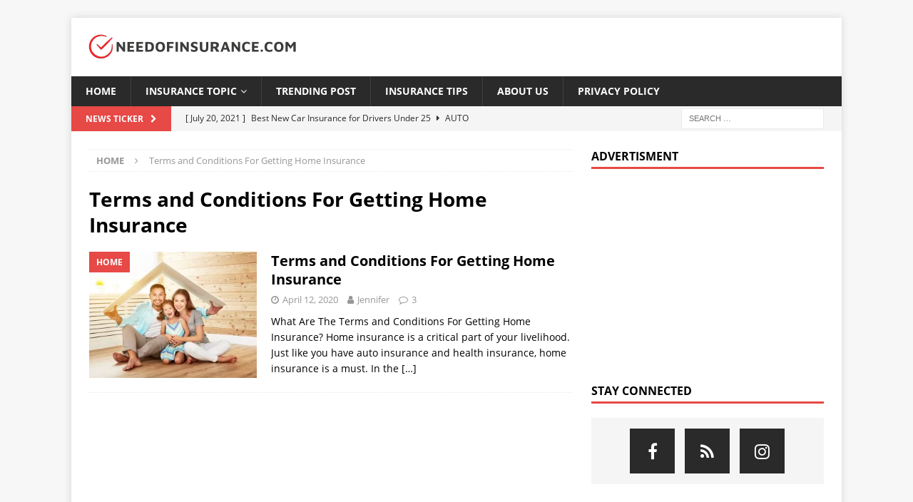

--- FILE ---
content_type: text/html; charset=UTF-8
request_url: https://needofinsurance.com/tag/terms-and-conditions-for-getting-home-insurance/
body_size: 17628
content:
<!DOCTYPE html>
<html class="no-js mh-one-sb" lang="en-US">
<head>
	<!-- Optimized with WP Meteor v3.4.16 - https://wordpress.org/plugins/wp-meteor/ --><script data-wpmeteor-nooptimize="true" data-no-optimize="1" data-no-defer>var _wpmeteor={"gdpr":true,"rdelay":2000,"preload":true,"elementor-animations":true,"elementor-pp":true,"v":"3.4.16","rest_url":"https:\/\/needofinsurance.com\/wp-json\/"};(()=>{try{new MutationObserver(function(){}),new Promise(function(){}),Object.assign({},{}),document.fonts.ready.then(function(){})}catch{s="wpmeteordisable=1",i=document.location.href,i.match(/[?&]wpmeteordisable/)||(o="",i.indexOf("?")==-1?i.indexOf("#")==-1?o=i+"?"+s:o=i.replace("#","?"+s+"#"):i.indexOf("#")==-1?o=i+"&"+s:o=i.replace("#","&"+s+"#"),document.location.href=o)}var s,i,o;})();

</script><script data-wpmeteor-nooptimize="true" data-no-optimize="1" data-no-defer>(()=>{var v="addEventListener",ue="removeEventListener",p="getAttribute",L="setAttribute",pe="removeAttribute",N="hasAttribute",St="querySelector",F=St+"All",U="appendChild",Q="removeChild",fe="createElement",T="tagName",Ae="getOwnPropertyDescriptor",y="prototype",W="__lookupGetter__",Ee="__lookupSetter__",m="DOMContentLoaded",f="load",B="pageshow",me="error";var d=window,c=document,Te=c.documentElement;var $=console.error;var Ke=!0,X=class{constructor(){this.known=[]}init(){let t,n,s=(r,a)=>{if(Ke&&r&&r.fn&&!r.__wpmeteor){let o=function(i){return i===r?this:(c[v](m,l=>{i.call(c,r,l,"jQueryMock")}),this)};this.known.push([r,r.fn.ready,r.fn.init?.prototype?.ready]),r.fn.ready=o,r.fn.init?.prototype?.ready&&(r.fn.init.prototype.ready=o),r.__wpmeteor=!0}return r};window.jQuery||window.$,Object.defineProperty(window,"jQuery",{get(){return t},set(r){t=s(r,"jQuery")},configurable:!0}),Object.defineProperty(window,"$",{get(){return n},set(r){n=s(r,"$")},configurable:!0})}unmock(){this.known.forEach(([t,n,s])=>{t.fn.ready=n,t.fn.init?.prototype?.ready&&s&&(t.fn.init.prototype.ready=s)}),Ke=!1}};var ge="fpo:first-interaction",he="fpo:replay-captured-events";var Je="fpo:element-loaded",Se="fpo:images-loaded",M="fpo:the-end";var Z="click",V=window,Qe=V.addEventListener.bind(V),Xe=V.removeEventListener.bind(V),Ge="removeAttribute",ve="getAttribute",Gt="setAttribute",Ne=["touchstart","touchmove","touchend","touchcancel","keydown","wheel"],Ze=["mouseover","mouseout",Z],Nt=["touchstart","touchend","touchcancel","mouseover","mouseout",Z],R="data-wpmeteor-";var Ue="dispatchEvent",je=e=>{let t=new MouseEvent(Z,{view:e.view,bubbles:!0,cancelable:!0});return Object.defineProperty(t,"target",{writable:!1,value:e.target}),t},Be=class{static capture(){let t=!1,[,n,s]=`${window.Promise}`.split(/[\s[(){]+/s);if(V["__"+s+n])return;let r=[],a=o=>{if(o.target&&Ue in o.target){if(!o.isTrusted)return;if(o.cancelable&&!Ne.includes(o.type))try{o.preventDefault()}catch{}o.stopImmediatePropagation(),o.type===Z?r.push(je(o)):Nt.includes(o.type)&&r.push(o),o.target[Gt](R+o.type,!0),t||(t=!0,V[Ue](new CustomEvent(ge)))}};V.addEventListener(he,()=>{Ze.forEach(l=>Xe(l,a,{passive:!1,capture:!0})),Ne.forEach(l=>Xe(l,a,{passive:!0,capture:!0}));let o;for(;o=r.shift();){var i=o.target;i[ve](R+"touchstart")&&i[ve](R+"touchend")&&!i[ve](R+Z)?(i[ve](R+"touchmove")||r.push(je(o)),i[Ge](R+"touchstart"),i[Ge](R+"touchend")):i[Ge](R+o.type),i[Ue](o)}}),Ze.forEach(o=>Qe(o,a,{passive:!1,capture:!0})),Ne.forEach(o=>Qe(o,a,{passive:!0,capture:!0}))}};var et=Be;var j=class{constructor(){this.l=[]}emit(t,n=null){this.l[t]&&this.l[t].forEach(s=>s(n))}on(t,n){this.l[t]||=[],this.l[t].push(n)}off(t,n){this.l[t]=(this.l[t]||[]).filter(s=>s!==n)}};var D=new j;var ye=c[fe]("span");ye[L]("id","elementor-device-mode");ye[L]("class","elementor-screen-only");var Ut=!1,tt=()=>(Ut||c.body[U](ye),getComputedStyle(ye,":after").content.replace(/"/g,""));var rt=e=>e[p]("class")||"",nt=(e,t)=>e[L]("class",t),st=()=>{d[v](f,function(){let e=tt(),t=Math.max(Te.clientWidth||0,d.innerWidth||0),n=Math.max(Te.clientHeight||0,d.innerHeight||0),s=["_animation_"+e,"animation_"+e,"_animation","_animation","animation"];Array.from(c[F](".elementor-invisible")).forEach(r=>{let a=r.getBoundingClientRect();if(a.top+d.scrollY<=n&&a.left+d.scrollX<t)try{let i=JSON.parse(r[p]("data-settings"));if(i.trigger_source)return;let l=i._animation_delay||i.animation_delay||0,u,E;for(var o=0;o<s.length;o++)if(i[s[o]]){E=s[o],u=i[E];break}if(u){let q=rt(r),J=u==="none"?q:q+" animated "+u,At=setTimeout(()=>{nt(r,J.replace(/\belementor-invisible\b/,"")),s.forEach(Tt=>delete i[Tt]),r[L]("data-settings",JSON.stringify(i))},l);D.on("fi",()=>{clearTimeout(At),nt(r,rt(r).replace(new RegExp("\b"+u+"\b"),""))})}}catch(i){console.error(i)}})})};var ot="data-in-mega_smartmenus",it=()=>{let e=c[fe]("div");e.innerHTML='<span class="sub-arrow --wp-meteor"><i class="fa" aria-hidden="true"></i></span>';let t=e.firstChild,n=s=>{let r=[];for(;s=s.previousElementSibling;)r.push(s);return r};c[v](m,function(){Array.from(c[F](".pp-advanced-menu ul")).forEach(s=>{if(s[p](ot))return;(s[p]("class")||"").match(/\bmega-menu\b/)&&s[F]("ul").forEach(o=>{o[L](ot,!0)});let r=n(s),a=r.filter(o=>o).filter(o=>o[T]==="A").pop();if(a||(a=r.map(o=>Array.from(o[F]("a"))).filter(o=>o).flat().pop()),a){let o=t.cloneNode(!0);a[U](o),new MutationObserver(l=>{l.forEach(({addedNodes:u})=>{u.forEach(E=>{if(E.nodeType===1&&E[T]==="SPAN")try{a[Q](o)}catch{}})})}).observe(a,{childList:!0})}})})};var w="readystatechange",A="message";var Y="SCRIPT",g="data-wpmeteor-",b=Object.defineProperty,Ve=Object.defineProperties,P="javascript/blocked",Pe=/^\s*(application|text)\/javascript|module\s*$/i,mt="requestAnimationFrame",gt="requestIdleCallback",ie="setTimeout",Ie="__dynamic",I=d.constructor.name+"::",ce=c.constructor.name+"::",ht=function(e,t){t=t||d;for(var n=0;n<this.length;n++)e.call(t,this[n],n,this)};"NodeList"in d&&!NodeList[y].forEach&&(NodeList[y].forEach=ht);"HTMLCollection"in d&&!HTMLCollection[y].forEach&&(HTMLCollection[y].forEach=ht);_wpmeteor["elementor-animations"]&&st(),_wpmeteor["elementor-pp"]&&it();var _e=[],Le=[],ee=[],se=!1,k=[],h={},He=!1,Bt=0,H=c.visibilityState==="visible"?d[mt]:d[ie],vt=d[gt]||H;c[v]("visibilitychange",()=>{H=c.visibilityState==="visible"?d[mt]:d[ie],vt=d[gt]||H});var C=d[ie],De,z=["src","type"],x=Object,te="definePropert";x[te+"y"]=(e,t,n)=>{if(e===d&&["jQuery","onload"].indexOf(t)>=0||(e===c||e===c.body)&&["readyState","write","writeln","on"+w].indexOf(t)>=0)return["on"+w,"on"+f].indexOf(t)&&n.set&&(h["on"+w]=h["on"+w]||[],h["on"+w].push(n.set)),e;if(e instanceof HTMLScriptElement&&z.indexOf(t)>=0){if(!e[t+"__def"]){let s=x[Ae](e,t);b(e,t,{set(r){return e[t+"__set"]?e[t+"__set"].call(e,r):s.set.call(e,r)},get(){return e[t+"__get"]?e[t+"__get"].call(e):s.get.call(e)}}),e[t+"__def"]=!0}return n.get&&(e[t+"__get"]=n.get),n.set&&(e[t+"__set"]=n.set),e}return b(e,t,n)};x[te+"ies"]=(e,t)=>{for(let n in t)x[te+"y"](e,n,t[n]);for(let n of x.getOwnPropertySymbols(t))x[te+"y"](e,n,t[n]);return e};var qe=EventTarget[y][v],yt=EventTarget[y][ue],ae=qe.bind(c),Ct=yt.bind(c),G=qe.bind(d),_t=yt.bind(d),Lt=Document[y].createElement,le=Lt.bind(c),de=c.__proto__[W]("readyState").bind(c),ct="loading";b(c,"readyState",{get(){return ct},set(e){return ct=e}});var at=e=>k.filter(([t,,n],s)=>{if(!(e.indexOf(t.type)<0)){n||(n=t.target);try{let r=n.constructor.name+"::"+t.type;for(let a=0;a<h[r].length;a++)if(h[r][a]){let o=r+"::"+s+"::"+a;if(!xe[o])return!0}}catch{}}}).length,oe,xe={},K=e=>{k.forEach(([t,n,s],r)=>{if(!(e.indexOf(t.type)<0)){s||(s=t.target);try{let a=s.constructor.name+"::"+t.type;if((h[a]||[]).length)for(let o=0;o<h[a].length;o++){let i=h[a][o];if(i){let l=a+"::"+r+"::"+o;if(!xe[l]){xe[l]=!0,c.readyState=n,oe=a;try{Bt++,!i[y]||i[y].constructor===i?i.bind(s)(t):i(t)}catch(u){$(u,i)}oe=null}}}}catch(a){$(a)}}})};ae(m,e=>{k.push([new e.constructor(m,e),de(),c])});ae(w,e=>{k.push([new e.constructor(w,e),de(),c])});G(m,e=>{k.push([new e.constructor(m,e),de(),d])});G(f,e=>{He=!0,k.push([new e.constructor(f,e),de(),d]),O||K([m,w,A,f,B])});G(B,e=>{k.push([new e.constructor(B,e),de(),d]),O||K([m,w,A,f,B])});var wt=e=>{k.push([e,c.readyState,d])},Ot=d[W]("onmessage"),Rt=d[Ee]("onmessage"),Pt=()=>{_t(A,wt),(h[I+"message"]||[]).forEach(e=>{G(A,e)}),b(d,"onmessage",{get:Ot,set:Rt})};G(A,wt);var Dt=new X;Dt.init();var Fe=()=>{!O&&!se&&(O=!0,c.readyState="loading",H($e),H(S)),He||G(f,()=>{Fe()})};G(ge,()=>{Fe()});D.on(Se,()=>{Fe()});_wpmeteor.rdelay>=0&&et.capture();var re=[-1],Ce=e=>{re=re.filter(t=>t!==e.target),re.length||C(D.emit.bind(D,M))};var O=!1,S=()=>{let e=_e.shift();if(e)e[p](g+"src")?e[N]("async")||e[Ie]?(e.isConnected&&(re.push(e),setTimeout(Ce,1e3,{target:e})),Oe(e,Ce),C(S)):Oe(e,C.bind(null,S)):(e.origtype==P&&Oe(e),C(S));else if(Le.length)_e.push(...Le),Le.length=0,C(S);else if(at([m,w,A]))K([m,w,A]),C(S);else if(He)if(at([f,B,A]))K([f,B,A]),C(S);else if(re.length>1)vt(S);else if(ee.length)_e.push(...ee),ee.length=0,C(S);else{if(d.RocketLazyLoadScripts)try{RocketLazyLoadScripts.run()}catch(t){$(t)}c.readyState="complete",Pt(),Dt.unmock(),O=!1,se=!0,d[ie](()=>Ce({target:-1}))}else O=!1},xt=e=>{let t=le(Y),n=e.attributes;for(var s=n.length-1;s>=0;s--)n[s].name.startsWith(g)||t[L](n[s].name,n[s].value);let r=e[p](g+"type");r?t.type=r:t.type="text/javascript",(e.textContent||"").match(/^\s*class RocketLazyLoadScripts/)?t.textContent=e.textContent.replace(/^\s*class\s*RocketLazyLoadScripts/,"window.RocketLazyLoadScripts=class").replace("RocketLazyLoadScripts.run();",""):t.textContent=e.textContent;for(let a of["onload","onerror","onreadystatechange"])e[a]&&(t[a]=e[a]);return t},Oe=(e,t)=>{let n=e[p](g+"src");if(n){let s=qe.bind(e);e.isConnected&&t&&(s(f,t),s(me,t)),e.origtype=e[p](g+"type")||"text/javascript",e.origsrc=n,(!e.isConnected||e[N]("nomodule")||e.type&&!Pe.test(e.type))&&t&&t(new Event(f,{target:e}))}else e.origtype===P?(e.origtype=e[p](g+"type")||"text/javascript",e[pe]("integrity"),e.textContent=e.textContent+`
`):t&&t(new Event(f,{target:e}))},We=(e,t)=>{let n=(h[e]||[]).indexOf(t);if(n>=0)return h[e][n]=void 0,!0},lt=(e,t,...n)=>{if("HTMLDocument::"+m==oe&&e===m&&!t.toString().match(/jQueryMock/)){D.on(M,c[v].bind(c,e,t,...n));return}if(t&&(e===m||e===w)){let s=ce+e;h[s]=h[s]||[],h[s].push(t),se&&K([e]);return}return ae(e,t,...n)},dt=(e,t,...n)=>{if(e===m){let s=ce+e;We(s,t)}return Ct(e,t,...n)};Ve(c,{[v]:{get(){return lt},set(){return lt}},[ue]:{get(){return dt},set(){return dt}}});var ne=c.createDocumentFragment(),$e=()=>{ne.hasChildNodes()&&(c.head[U](ne),ne=c.createDocumentFragment())},ut={},we=e=>{if(e)try{let t=new URL(e,c.location.href),n=t.origin;if(n&&!ut[n]&&c.location.host!==t.host){let s=le("link");s.rel="preconnect",s.href=n,ne[U](s),ut[n]=!0,O&&H($e)}}catch{}},be={},kt=(e,t,n,s)=>{let r=le("link");r.rel=t?"modulepre"+f:"pre"+f,r.as="script",n&&r[L]("crossorigin",n),s&&r[L]("integrity",s);try{e=new URL(e,c.location.href).href}catch{}r.href=e,ne[U](r),be[e]=!0,O&&H($e)},ke=function(...e){let t=le(...e);if(!e||e[0].toUpperCase()!==Y||!O)return t;let n=t[L].bind(t),s=t[p].bind(t),r=t[pe].bind(t),a=t[N].bind(t),o=t[W]("attributes").bind(t);return z.forEach(i=>{let l=t[W](i).bind(t),u=t[Ee](i).bind(t);x[te+"y"](t,i,{set(E){return i==="type"&&E&&!Pe.test(E)?n(i,E):((i==="src"&&E||i==="type"&&E&&t.origsrc)&&n("type",P),E?n(g+i,E):r(g+i))},get(){let E=t[p](g+i);if(i==="src")try{return new URL(E,c.location.href).href}catch{}return E}}),b(t,"orig"+i,{set(E){return u(E)},get(){return l()}})}),t[L]=function(i,l){if(z.includes(i))return i==="type"&&l&&!Pe.test(l)?n(i,l):((i==="src"&&l||i==="type"&&l&&t.origsrc)&&n("type",P),l?n(g+i,l):r(g+i));n(i,l)},t[p]=function(i){let l=z.indexOf(i)>=0?s(g+i):s(i);if(i==="src")try{return new URL(l,c.location.href).href}catch{}return l},t[N]=function(i){return z.indexOf(i)>=0?a(g+i):a(i)},b(t,"attributes",{get(){return[...o()].filter(l=>l.name!=="type").map(l=>({name:l.name.match(new RegExp(g))?l.name.replace(g,""):l.name,value:l.value}))}}),t[Ie]=!0,t};Object.defineProperty(Document[y],"createElement",{set(e){e!==ke&&(De=e)},get(){return De||ke}});var Re=new Set,ze=new MutationObserver(e=>{e.forEach(({removedNodes:t,addedNodes:n,target:s})=>{t.forEach(r=>{r.nodeType===1&&Y===r[T]&&"origtype"in r&&Re.delete(r)}),n.forEach(r=>{if(r.nodeType===1)if(Y===r[T]){if("origtype"in r){if(r.origtype!==P)return}else if(r[p]("type")!==P)return;"origtype"in r||z.forEach(o=>{let i=r[W](o).bind(r),l=r[Ee](o).bind(r);b(r,"orig"+o,{set(u){return l(u)},get(){return i()}})});let a=r[p](g+"src");if(Re.has(r)&&$("Inserted twice",r),r.parentNode){Re.add(r);let o=r[p](g+"type");(a||"").match(/\/gtm.js\?/)||r[N]("async")||r[Ie]?(ee.push(r),we(a)):r[N]("defer")||o==="module"?(Le.push(r),we(a)):(a&&!r[N]("nomodule")&&!be[a]&&kt(a,o==="module",r[N]("crossorigin")&&r[p]("crossorigin"),r[p]("integrity")),_e.push(r))}else r[v](f,o=>o.target.parentNode[Q](o.target)),r[v](me,o=>o.target.parentNode[Q](o.target)),s[U](r)}else r[T]==="LINK"&&r[p]("as")==="script"&&(be[r[p]("href")]=!0)})})}),bt={childList:!0,subtree:!0};ze.observe(c.documentElement,bt);var Mt=HTMLElement[y].attachShadow;HTMLElement[y].attachShadow=function(e){let t=Mt.call(this,e);return e.mode==="open"&&ze.observe(t,bt),t};(()=>{let e=x[Ae](HTMLIFrameElement[y],"src");b(HTMLIFrameElement[y],"src",{get(){return this.dataset.fpoSrc?this.dataset.fpoSrc:e.get.call(this)},set(t){delete this.dataset.fpoSrc,e.set.call(this,t)}})})();D.on(M,()=>{(!De||De===ke)&&(Document[y].createElement=Lt,ze.disconnect()),dispatchEvent(new CustomEvent(he)),dispatchEvent(new CustomEvent(M))});var Me=e=>{let t,n;!c.currentScript||!c.currentScript.parentNode?(t=c.body,n=t.lastChild):(n=c.currentScript,t=n.parentNode);try{let s=le("div");s.innerHTML=e,Array.from(s.childNodes).forEach(r=>{r.nodeName===Y?t.insertBefore(xt(r),n):t.insertBefore(r,n)})}catch(s){$(s)}},pt=e=>Me(e+`
`);Ve(c,{write:{get(){return Me},set(e){return Me=e}},writeln:{get(){return pt},set(e){return pt=e}}});var ft=(e,t,...n)=>{if(I+m==oe&&e===m&&!t.toString().match(/jQueryMock/)){D.on(M,d[v].bind(d,e,t,...n));return}if(I+f==oe&&e===f){D.on(M,d[v].bind(d,e,t,...n));return}if(t&&(e===f||e===B||e===m||e===A&&!se)){let s=e===m?ce+e:I+e;h[s]=h[s]||[],h[s].push(t),se&&K([e]);return}return G(e,t,...n)},Et=(e,t,...n)=>{if(e===f||e===m||e===B){let s=e===m?ce+e:I+e;We(s,t)}return _t(e,t,...n)};Ve(d,{[v]:{get(){return ft},set(){return ft}},[ue]:{get(){return Et},set(){return Et}}});var Ye=e=>{let t;return{get(){return t},set(n){return t&&We(e,n),h[e]=h[e]||[],h[e].push(n),t=n}}};G(Je,e=>{let{target:t,event:n}=e.detail,s=t===d?c.body:t,r=s[p](g+"on"+n.type);s[pe](g+"on"+n.type);try{let a=new Function("event",r);t===d?d[v](f,a.bind(t,n)):a.call(t,n)}catch(a){console.err(a)}});{let e=Ye(I+f);b(d,"onload",e),ae(m,()=>{b(c.body,"onload",e)})}b(c,"onreadystatechange",Ye(ce+w));b(d,"onmessage",Ye(I+A));(()=>{let e=d.innerHeight,t=d.innerWidth,n=r=>{let o={"4g":1250,"3g":2500,"2g":2500}[(navigator.connection||{}).effectiveType]||0,i=r.getBoundingClientRect(),l={top:-1*e-o,left:-1*t-o,bottom:e+o,right:t+o};return!(i.left>=l.right||i.right<=l.left||i.top>=l.bottom||i.bottom<=l.top)},s=(r=!0)=>{let a=1,o=-1,i={},l=()=>{o++,--a||d[ie](D.emit.bind(D,Se),_wpmeteor.rdelay)};Array.from(c.getElementsByTagName("*")).forEach(u=>{let E,q,J;if(u[T]==="IMG"){let _=u.currentSrc||u.src;_&&!i[_]&&!_.match(/^data:/i)&&((u.loading||"").toLowerCase()!=="lazy"||n(u))&&(E=_)}else if(u[T]===Y)we(u[p](g+"src"));else if(u[T]==="LINK"&&u[p]("as")==="script"&&["pre"+f,"modulepre"+f].indexOf(u[p]("rel"))>=0)be[u[p]("href")]=!0;else if((q=d.getComputedStyle(u))&&(J=(q.backgroundImage||"").match(/^url\s*\((.*?)\)/i))&&(J||[]).length){let _=J[0].slice(4,-1).replace(/"/g,"");!i[_]&&!_.match(/^data:/i)&&(E=_)}if(E){i[E]=!0;let _=new Image;r&&(a++,_[v](f,l),_[v](me,l)),_.src=E}}),c.fonts.ready.then(()=>{l()})};_wpmeteor.rdelay===0?ae(m,s):G(f,s)})();})();
//1.0.42

</script><script data-no-optimize="1" data-no-defer type="javascript/blocked" data-wpmeteor-type="text/javascript"  data-ad-client="ca-pub-9104106037802201" async data-wpmeteor-src="https://pagead2.googlesyndication.com/pagead/js/adsbygoogle.js"></script>
<meta charset="UTF-8">
<meta name="viewport" content="width=device-width, initial-scale=1.0">
<link rel="profile" href="https://gmpg.org/xfn/11" />
<meta name='robots' content='max-image-preview:large' />

<!-- Google Tag Manager for WordPress by gtm4wp.com -->
<script data-no-optimize="1" data-no-defer type="javascript/blocked" data-wpmeteor-type="text/javascript"  data-cfasync="false" data-pagespeed-no-defer>
	var gtm4wp_datalayer_name = "dataLayer";
	var dataLayer = dataLayer || [];
</script>
<!-- End Google Tag Manager for WordPress by gtm4wp.com -->
	<!-- This site is optimized with the Yoast SEO Premium plugin v15.8.2 - https://yoast.com/wordpress/plugins/seo/ -->
	<title>Terms and Conditions For Getting Home Insurance Archives - needofinsurance.com</title>
	<meta name="robots" content="index, follow, max-snippet:-1, max-image-preview:large, max-video-preview:-1" />
	<link rel="canonical" href="https://needofinsurance.com/tag/terms-and-conditions-for-getting-home-insurance/" />
	<meta property="og:locale" content="en_US" />
	<meta property="og:type" content="article" />
	<meta property="og:title" content="Terms and Conditions For Getting Home Insurance Archives - needofinsurance.com" />
	<meta property="og:url" content="https://needofinsurance.com/tag/terms-and-conditions-for-getting-home-insurance/" />
	<meta property="og:site_name" content="needofinsurance.com" />
	<meta name="twitter:card" content="summary_large_image" />
	<script type="application/ld+json" class="yoast-schema-graph">{"@context":"https://schema.org","@graph":[{"@type":"Organization","@id":"https://needofinsurance.com/#organization","name":"needofinsurance.com","url":"https://needofinsurance.com/","sameAs":["https://facebook.com/needofinsurance.com"],"logo":{"@type":"ImageObject","@id":"https://needofinsurance.com/#logo","inLanguage":"en-US","url":"https://needofinsurance.com/wp-content/uploads/2021/01/cropped-LogoMakr-0T59KN.png","width":512,"height":512,"caption":"needofinsurance.com"},"image":{"@id":"https://needofinsurance.com/#logo"}},{"@type":"WebSite","@id":"https://needofinsurance.com/#website","url":"https://needofinsurance.com/","name":"needofinsurance.com","description":"Need Of Insurance | Insurance Blog","publisher":{"@id":"https://needofinsurance.com/#organization"},"potentialAction":[{"@type":"SearchAction","target":"https://needofinsurance.com/?s={search_term_string}","query-input":"required name=search_term_string"}],"inLanguage":"en-US"},{"@type":"CollectionPage","@id":"https://needofinsurance.com/tag/terms-and-conditions-for-getting-home-insurance/#webpage","url":"https://needofinsurance.com/tag/terms-and-conditions-for-getting-home-insurance/","name":"Terms and Conditions For Getting Home Insurance Archives - needofinsurance.com","isPartOf":{"@id":"https://needofinsurance.com/#website"},"breadcrumb":{"@id":"https://needofinsurance.com/tag/terms-and-conditions-for-getting-home-insurance/#breadcrumb"},"inLanguage":"en-US","potentialAction":[{"@type":"ReadAction","target":["https://needofinsurance.com/tag/terms-and-conditions-for-getting-home-insurance/"]}]},{"@type":"BreadcrumbList","@id":"https://needofinsurance.com/tag/terms-and-conditions-for-getting-home-insurance/#breadcrumb","itemListElement":[{"@type":"ListItem","position":1,"item":{"@type":"WebPage","@id":"https://needofinsurance.com/","url":"https://needofinsurance.com/","name":"Home"}},{"@type":"ListItem","position":2,"item":{"@type":"WebPage","@id":"https://needofinsurance.com/tag/terms-and-conditions-for-getting-home-insurance/","url":"https://needofinsurance.com/tag/terms-and-conditions-for-getting-home-insurance/","name":"Terms and Conditions For Getting Home Insurance"}}]}]}</script>
	<!-- / Yoast SEO Premium plugin. -->



<link rel='dns-prefetch' href='//s.w.org' />
<link rel='preconnect' href='//www.google-analytics.com' />
<link rel="alternate" type="application/rss+xml" title="needofinsurance.com &raquo; Feed" href="https://needofinsurance.com/feed/" />
<link rel="alternate" type="application/rss+xml" title="needofinsurance.com &raquo; Comments Feed" href="https://needofinsurance.com/comments/feed/" />
<link rel="alternate" type="application/rss+xml" title="needofinsurance.com &raquo; Terms and Conditions For Getting Home Insurance Tag Feed" href="https://needofinsurance.com/tag/terms-and-conditions-for-getting-home-insurance/feed/" />
		<!-- This site uses the Google Analytics by MonsterInsights plugin v9.11.1 - Using Analytics tracking - https://www.monsterinsights.com/ -->
		<!-- Note: MonsterInsights is not currently configured on this site. The site owner needs to authenticate with Google Analytics in the MonsterInsights settings panel. -->
					<!-- No tracking code set -->
				<!-- / Google Analytics by MonsterInsights -->
				<script data-no-optimize="1" data-no-defer type="javascript/blocked" data-wpmeteor-type="text/javascript" >
			window._wpemojiSettings = {"baseUrl":"https:\/\/s.w.org\/images\/core\/emoji\/13.1.0\/72x72\/","ext":".png","svgUrl":"https:\/\/s.w.org\/images\/core\/emoji\/13.1.0\/svg\/","svgExt":".svg","source":{"concatemoji":"https:\/\/needofinsurance.com\/wp-includes\/js\/wp-emoji-release.min.js?ver=5.8.12"}};
			!function(e,a,t){var n,r,o,i=a.createElement("canvas"),p=i.getContext&&i.getContext("2d");function s(e,t){var a=String.fromCharCode;p.clearRect(0,0,i.width,i.height),p.fillText(a.apply(this,e),0,0);e=i.toDataURL();return p.clearRect(0,0,i.width,i.height),p.fillText(a.apply(this,t),0,0),e===i.toDataURL()}function c(e){var t=a.createElement("script");t.src=e,t.defer=t.type="text/javascript",a.getElementsByTagName("head")[0].appendChild(t)}for(o=Array("flag","emoji"),t.supports={everything:!0,everythingExceptFlag:!0},r=0;r<o.length;r++)t.supports[o[r]]=function(e){if(!p||!p.fillText)return!1;switch(p.textBaseline="top",p.font="600 32px Arial",e){case"flag":return s([127987,65039,8205,9895,65039],[127987,65039,8203,9895,65039])?!1:!s([55356,56826,55356,56819],[55356,56826,8203,55356,56819])&&!s([55356,57332,56128,56423,56128,56418,56128,56421,56128,56430,56128,56423,56128,56447],[55356,57332,8203,56128,56423,8203,56128,56418,8203,56128,56421,8203,56128,56430,8203,56128,56423,8203,56128,56447]);case"emoji":return!s([10084,65039,8205,55357,56613],[10084,65039,8203,55357,56613])}return!1}(o[r]),t.supports.everything=t.supports.everything&&t.supports[o[r]],"flag"!==o[r]&&(t.supports.everythingExceptFlag=t.supports.everythingExceptFlag&&t.supports[o[r]]);t.supports.everythingExceptFlag=t.supports.everythingExceptFlag&&!t.supports.flag,t.DOMReady=!1,t.readyCallback=function(){t.DOMReady=!0},t.supports.everything||(n=function(){t.readyCallback()},a.addEventListener?(a.addEventListener("DOMContentLoaded",n,!1),e.addEventListener("load",n,!1)):(e.attachEvent("onload",n),a.attachEvent("onreadystatechange",function(){"complete"===a.readyState&&t.readyCallback()})),(n=t.source||{}).concatemoji?c(n.concatemoji):n.wpemoji&&n.twemoji&&(c(n.twemoji),c(n.wpemoji)))}(window,document,window._wpemojiSettings);
		</script>
		<style type="text/css">
img.wp-smiley,
img.emoji {
	display: inline !important;
	border: none !important;
	box-shadow: none !important;
	height: 1em !important;
	width: 1em !important;
	margin: 0 .07em !important;
	vertical-align: -0.1em !important;
	background: none !important;
	padding: 0 !important;
}
</style>
	<link rel='stylesheet' id='wp-block-library-css'  href='https://needofinsurance.com/wp-includes/css/dist/block-library/style.min.css?ver=5.8.12' type='text/css' media='all' />
<link rel='stylesheet' id='contact-form-7-css'  href='https://needofinsurance.com/wp-content/plugins/contact-form-7/includes/css/styles.css?ver=5.5.6.1' type='text/css' media='all' />
<link rel='stylesheet' id='cookie-law-info-css'  href='https://needofinsurance.com/wp-content/plugins/cookie-law-info/legacy/public/css/cookie-law-info-public.css?ver=3.3.9.1' type='text/css' media='all' />
<link rel='stylesheet' id='cookie-law-info-gdpr-css'  href='https://needofinsurance.com/wp-content/plugins/cookie-law-info/legacy/public/css/cookie-law-info-gdpr.css?ver=3.3.9.1' type='text/css' media='all' />
<link rel='stylesheet' id='mh-magazine-css'  href='https://needofinsurance.com/wp-content/themes/mh-magazine/style.css?ver=3.9.3' type='text/css' media='all' />
<link rel='stylesheet' id='mh-font-awesome-css'  href='https://needofinsurance.com/wp-content/themes/mh-magazine/includes/font-awesome.min.css' type='text/css' media='all' />
<link rel='stylesheet' id='mh-google-fonts-css'  href='//needofinsurance.com/wp-content/uploads/omgf/mh-google-fonts/mh-google-fonts.css?ver=1647273467' type='text/css' media='all' />
<script data-no-optimize="1" data-no-defer type="javascript/blocked" data-wpmeteor-type="text/javascript"  data-wpmeteor-src='https://needofinsurance.com/wp-includes/js/jquery/jquery.min.js?ver=3.6.0' id='jquery-core-js'></script>
<script data-no-optimize="1" data-no-defer type="javascript/blocked" data-wpmeteor-type="text/javascript"  data-wpmeteor-src='https://needofinsurance.com/wp-includes/js/jquery/jquery-migrate.min.js?ver=3.3.2' id='jquery-migrate-js'></script>
<script data-no-optimize="1" data-no-defer type="javascript/blocked" data-wpmeteor-type="text/javascript"  id='cookie-law-info-js-extra'>
/* <![CDATA[ */
var Cli_Data = {"nn_cookie_ids":[],"cookielist":[],"non_necessary_cookies":[],"ccpaEnabled":"","ccpaRegionBased":"","ccpaBarEnabled":"","strictlyEnabled":["necessary","obligatoire"],"ccpaType":"ccpa_gdpr","js_blocking":"1","custom_integration":"","triggerDomRefresh":"","secure_cookies":""};
var cli_cookiebar_settings = {"animate_speed_hide":"500","animate_speed_show":"500","background":"#4c4c4c","border":"#b1a6a6c2","border_on":"","button_1_button_colour":"#ffffff","button_1_button_hover":"#cccccc","button_1_link_colour":"#dd3333","button_1_as_button":"1","button_1_new_win":"","button_2_button_colour":"#333","button_2_button_hover":"#292929","button_2_link_colour":"#444","button_2_as_button":"","button_2_hidebar":"","button_3_button_colour":"#3566bb","button_3_button_hover":"#2a5296","button_3_link_colour":"#fff","button_3_as_button":"1","button_3_new_win":"","button_4_button_colour":"#000","button_4_button_hover":"#000000","button_4_link_colour":"#d33030","button_4_as_button":"","button_7_button_colour":"#61a229","button_7_button_hover":"#4e8221","button_7_link_colour":"#fff","button_7_as_button":"1","button_7_new_win":"","font_family":"inherit","header_fix":"","notify_animate_hide":"1","notify_animate_show":"","notify_div_id":"#cookie-law-info-bar","notify_position_horizontal":"right","notify_position_vertical":"bottom","scroll_close":"","scroll_close_reload":"","accept_close_reload":"","reject_close_reload":"","showagain_tab":"","showagain_background":"#fff","showagain_border":"#000","showagain_div_id":"#cookie-law-info-again","showagain_x_position":"100px","text":"#ffffff","show_once_yn":"","show_once":"10000","logging_on":"","as_popup":"","popup_overlay":"1","bar_heading_text":"","cookie_bar_as":"widget","popup_showagain_position":"bottom-right","widget_position":"left"};
var log_object = {"ajax_url":"https:\/\/needofinsurance.com\/wp-admin\/admin-ajax.php"};
/* ]]> */
</script>
<script data-no-optimize="1" data-no-defer type="javascript/blocked" data-wpmeteor-type="text/javascript"  data-wpmeteor-src='https://needofinsurance.com/wp-content/plugins/cookie-law-info/legacy/public/js/cookie-law-info-public.js?ver=3.3.9.1' id='cookie-law-info-js'></script>
<script data-no-optimize="1" data-no-defer type="javascript/blocked" data-wpmeteor-type="text/javascript"  data-wpmeteor-src='https://needofinsurance.com/wp-content/themes/mh-magazine/js/scripts.js?ver=3.9.3' id='mh-scripts-js'></script>
<link rel="https://api.w.org/" href="https://needofinsurance.com/wp-json/" /><link rel="alternate" type="application/json" href="https://needofinsurance.com/wp-json/wp/v2/tags/20" /><link rel="EditURI" type="application/rsd+xml" title="RSD" href="https://needofinsurance.com/xmlrpc.php?rsd" />
<link rel="wlwmanifest" type="application/wlwmanifest+xml" href="https://needofinsurance.com/wp-includes/wlwmanifest.xml" /> 
<meta name="generator" content="WordPress 5.8.12" />

<!-- Google Tag Manager for WordPress by gtm4wp.com -->
<!-- GTM Container placement set to automatic -->
<script data-no-optimize="1" data-no-defer data-cfasync="false" data-pagespeed-no-defer type="javascript/blocked" data-wpmeteor-type="text/javascript" >
	var dataLayer_content = {"pagePostType":"post","pagePostType2":"tag-post"};
	dataLayer.push( dataLayer_content );
</script>
<script data-no-optimize="1" data-no-defer type="javascript/blocked" data-wpmeteor-type="text/javascript"  data-cfasync="false">
(function(w,d,s,l,i){w[l]=w[l]||[];w[l].push({'gtm.start':
new Date().getTime(),event:'gtm.js'});var f=d.getElementsByTagName(s)[0],
j=d.createElement(s),dl=l!='dataLayer'?'&l='+l:'';j.async=true;j.src=
'//www.googletagmanager.com/gtm.'+'js?id='+i+dl;f.parentNode.insertBefore(j,f);
})(window,document,'script','dataLayer','GTM-N4XVF4J');
</script>
<!-- End Google Tag Manager -->
<!-- End Google Tag Manager for WordPress by gtm4wp.com --><!--[if lt IE 9]>
<script data-no-optimize="1" data-no-defer type="javascript/blocked" data-wpmeteor-type="text/javascript"  data-wpmeteor-src="https://needofinsurance.com/wp-content/themes/mh-magazine/js/css3-mediaqueries.js"></script>
<![endif]-->
<style type="text/css">.flex-direction-nav { display: none; }</style><link rel="icon" href="https://needofinsurance.com/wp-content/uploads/2021/01/cropped-LogoMakr-0T59KN-32x32.png" sizes="32x32" />
<link rel="icon" href="https://needofinsurance.com/wp-content/uploads/2021/01/cropped-LogoMakr-0T59KN-192x192.png" sizes="192x192" />
<link rel="apple-touch-icon" href="https://needofinsurance.com/wp-content/uploads/2021/01/cropped-LogoMakr-0T59KN-180x180.png" />
<meta name="msapplication-TileImage" content="https://needofinsurance.com/wp-content/uploads/2021/01/cropped-LogoMakr-0T59KN-270x270.png" />
</head>
<body data-rsssl=1 id="mh-mobile" class="archive tag tag-terms-and-conditions-for-getting-home-insurance tag-20 wp-custom-logo mh-boxed-layout mh-right-sb mh-loop-layout1 mh-widget-layout1" itemscope="itemscope" itemtype="https://schema.org/WebPage">
<div class="mh-container mh-container-outer">
<div class="mh-header-nav-mobile clearfix"></div>
	<div class="mh-preheader">
    	<div class="mh-container mh-container-inner mh-row clearfix">
							<div class="mh-header-bar-content mh-header-bar-top-left mh-col-2-3 clearfix">
									</div>
										<div class="mh-header-bar-content mh-header-bar-top-right mh-col-1-3 clearfix">
									</div>
					</div>
	</div>
<header class="mh-header" itemscope="itemscope" itemtype="https://schema.org/WPHeader">
	<div class="mh-container mh-container-inner clearfix">
		<div class="mh-custom-header clearfix">
<div class="mh-header-columns mh-row clearfix">
<div class="mh-col-1-1 mh-site-identity">
<div class="mh-site-logo" role="banner" itemscope="itemscope" itemtype="https://schema.org/Brand">
<a href="https://needofinsurance.com/" class="custom-logo-link" rel="home"><img width="300" height="42" src="https://needofinsurance.com/wp-content/uploads/2021/01/cropped-LogoMakr-3P8aX2.png" class="custom-logo" alt="needofinsurance.com" /></a></div>
</div>
</div>
</div>
	</div>
	<div class="mh-main-nav-wrap">
		<nav class="mh-navigation mh-main-nav mh-container mh-container-inner clearfix" itemscope="itemscope" itemtype="https://schema.org/SiteNavigationElement">
			<div class="menu-main-menu-container"><ul id="menu-main-menu" class="menu"><li id="menu-item-24" class="menu-item menu-item-type-post_type menu-item-object-page menu-item-home menu-item-24"><a href="https://needofinsurance.com/">Home</a></li>
<li id="menu-item-25" class="menu-item menu-item-type-taxonomy menu-item-object-category menu-item-has-children menu-item-25"><a href="https://needofinsurance.com/category/insurance/">Insurance Topic</a>
<ul class="sub-menu">
	<li id="menu-item-26" class="menu-item menu-item-type-taxonomy menu-item-object-category menu-item-26"><a href="https://needofinsurance.com/category/insurance/auto/">Auto</a></li>
	<li id="menu-item-28" class="menu-item menu-item-type-taxonomy menu-item-object-category menu-item-28"><a href="https://needofinsurance.com/category/insurance/home/">Home</a></li>
	<li id="menu-item-27" class="menu-item menu-item-type-taxonomy menu-item-object-category menu-item-27"><a href="https://needofinsurance.com/category/insurance/health/">Health</a></li>
	<li id="menu-item-29" class="menu-item menu-item-type-taxonomy menu-item-object-category menu-item-29"><a href="https://needofinsurance.com/category/insurance/life/">Life</a></li>
</ul>
</li>
<li id="menu-item-31" class="menu-item menu-item-type-taxonomy menu-item-object-category menu-item-31"><a href="https://needofinsurance.com/category/trending/">Trending Post</a></li>
<li id="menu-item-30" class="menu-item menu-item-type-taxonomy menu-item-object-category menu-item-30"><a href="https://needofinsurance.com/category/tips/">Insurance Tips</a></li>
<li id="menu-item-33" class="menu-item menu-item-type-post_type menu-item-object-page menu-item-33"><a href="https://needofinsurance.com/about-us/">About Us</a></li>
<li id="menu-item-32" class="menu-item menu-item-type-post_type menu-item-object-page menu-item-privacy-policy menu-item-32"><a href="https://needofinsurance.com/privacy-policy/">Privacy Policy</a></li>
</ul></div>		</nav>
	</div>
	</header>
	<div class="mh-subheader">
		<div class="mh-container mh-container-inner mh-row clearfix">
							<div class="mh-header-bar-content mh-header-bar-bottom-left mh-col-2-3 clearfix">
											<div class="mh-header-ticker mh-header-ticker-bottom">
							<div class="mh-ticker-bottom">
			<div class="mh-ticker-title mh-ticker-title-bottom">
			News Ticker<i class="fa fa-chevron-right"></i>		</div>
		<div class="mh-ticker-content mh-ticker-content-bottom">
		<ul id="mh-ticker-loop-bottom">				<li class="mh-ticker-item mh-ticker-item-bottom">
					<a href="https://needofinsurance.com/best-new-car-insurance-for-drivers-under-25/" title="Best New Car Insurance for Drivers Under 25">
						<span class="mh-ticker-item-date mh-ticker-item-date-bottom">
                        	[ July 20, 2021 ]                        </span>
						<span class="mh-ticker-item-title mh-ticker-item-title-bottom">
							Best New Car Insurance for Drivers Under 25						</span>
													<span class="mh-ticker-item-cat mh-ticker-item-cat-bottom">
								<i class="fa fa-caret-right"></i>
																Auto							</span>
											</a>
				</li>				<li class="mh-ticker-item mh-ticker-item-bottom">
					<a href="https://needofinsurance.com/all-you-need-to-know-about-auto-insurance/" title="All You Need to Know About Auto Insurance">
						<span class="mh-ticker-item-date mh-ticker-item-date-bottom">
                        	[ January 15, 2021 ]                        </span>
						<span class="mh-ticker-item-title mh-ticker-item-title-bottom">
							All You Need to Know About Auto Insurance						</span>
													<span class="mh-ticker-item-cat mh-ticker-item-cat-bottom">
								<i class="fa fa-caret-right"></i>
																Auto							</span>
											</a>
				</li>				<li class="mh-ticker-item mh-ticker-item-bottom">
					<a href="https://needofinsurance.com/6-convincing-reasons-to-buy-life-insurance-right-away/" title="6 Convincing Reasons to Buy Life Insurance Right Away">
						<span class="mh-ticker-item-date mh-ticker-item-date-bottom">
                        	[ December 26, 2020 ]                        </span>
						<span class="mh-ticker-item-title mh-ticker-item-title-bottom">
							6 Convincing Reasons to Buy Life Insurance Right Away						</span>
													<span class="mh-ticker-item-cat mh-ticker-item-cat-bottom">
								<i class="fa fa-caret-right"></i>
																Insurance							</span>
											</a>
				</li>				<li class="mh-ticker-item mh-ticker-item-bottom">
					<a href="https://needofinsurance.com/how-to-find-the-right-auto-insurance/" title="How to Find the Right Auto Insurance?">
						<span class="mh-ticker-item-date mh-ticker-item-date-bottom">
                        	[ November 5, 2020 ]                        </span>
						<span class="mh-ticker-item-title mh-ticker-item-title-bottom">
							How to Find the Right Auto Insurance?						</span>
													<span class="mh-ticker-item-cat mh-ticker-item-cat-bottom">
								<i class="fa fa-caret-right"></i>
																Auto							</span>
											</a>
				</li>				<li class="mh-ticker-item mh-ticker-item-bottom">
					<a href="https://needofinsurance.com/low-deductible-health-insurance-plans/" title="Low Deductible Health Insurance Plans">
						<span class="mh-ticker-item-date mh-ticker-item-date-bottom">
                        	[ September 22, 2020 ]                        </span>
						<span class="mh-ticker-item-title mh-ticker-item-title-bottom">
							Low Deductible Health Insurance Plans						</span>
													<span class="mh-ticker-item-cat mh-ticker-item-cat-bottom">
								<i class="fa fa-caret-right"></i>
																Health							</span>
											</a>
				</li>		</ul>
	</div>
</div>						</div>
									</div>
										<div class="mh-header-bar-content mh-header-bar-bottom-right mh-col-1-3 clearfix">
											<aside class="mh-header-search mh-header-search-bottom">
							<form role="search" method="get" class="search-form" action="https://needofinsurance.com/">
				<label>
					<span class="screen-reader-text">Search for:</span>
					<input type="search" class="search-field" placeholder="Search &hellip;" value="" name="s" />
				</label>
				<input type="submit" class="search-submit" value="Search" />
			</form>						</aside>
									</div>
					</div>
	</div>
<div class="mh-wrapper clearfix">
	<div class="mh-main clearfix">
		<div id="main-content" class="mh-loop mh-content" role="main"><nav class="mh-breadcrumb" itemscope itemtype="http://schema.org/BreadcrumbList"><span itemprop="itemListElement" itemscope itemtype="http://schema.org/ListItem"><a href="https://needofinsurance.com" itemprop="item"><span itemprop="name">Home</span></a><meta itemprop="position" content="1" /></span><span class="mh-breadcrumb-delimiter"><i class="fa fa-angle-right"></i></span>Terms and Conditions For Getting Home Insurance</nav>
				<header class="page-header"><h1 class="page-title">Terms and Conditions For Getting Home Insurance</h1>				</header><article class="mh-posts-list-item clearfix post-44 post type-post status-publish format-standard has-post-thumbnail hentry category-home category-insurance tag-home tag-home-insurance tag-home-insurance-tips tag-terms-and-conditions-for-getting-home-insurance">
	<figure class="mh-posts-list-thumb">
		<a class="mh-thumb-icon mh-thumb-icon-small-mobile" href="https://needofinsurance.com/terms-and-conditions-for-getting-home-insurance/"><img width="326" height="245" src="https://needofinsurance.com/wp-content/uploads/2020/04/shutterstock_708496903-326x245.jpg" class="attachment-mh-magazine-medium size-mh-magazine-medium wp-post-image" alt="" loading="lazy" srcset="https://needofinsurance.com/wp-content/uploads/2020/04/shutterstock_708496903-326x245.jpg 326w, https://needofinsurance.com/wp-content/uploads/2020/04/shutterstock_708496903-678x509.jpg 678w, https://needofinsurance.com/wp-content/uploads/2020/04/shutterstock_708496903-80x60.jpg 80w" sizes="(max-width: 326px) 100vw, 326px" />		</a>
					<div class="mh-image-caption mh-posts-list-caption">
				Home			</div>
			</figure>
	<div class="mh-posts-list-content clearfix">
		<header class="mh-posts-list-header">
			<h3 class="entry-title mh-posts-list-title">
				<a href="https://needofinsurance.com/terms-and-conditions-for-getting-home-insurance/" title="Terms and Conditions For Getting Home Insurance" rel="bookmark">
					Terms and Conditions For Getting Home Insurance				</a>
			</h3>
			<div class="mh-meta entry-meta">
<span class="entry-meta-date updated"><i class="fa fa-clock-o"></i><a href="https://needofinsurance.com/2020/04/">April 12, 2020</a></span>
<span class="entry-meta-author author vcard"><i class="fa fa-user"></i><a class="fn" href="https://needofinsurance.com/author/admin/">Jennifer</a></span>
<span class="entry-meta-comments"><i class="fa fa-comment-o"></i><a href="https://needofinsurance.com/terms-and-conditions-for-getting-home-insurance/#comments" class="mh-comment-count-link" >3</a></span>
</div>
		</header>
		<div class="mh-posts-list-excerpt clearfix">
			<div class="mh-excerpt"><p>What Are The Terms and Conditions For Getting Home Insurance? Home insurance is a critical part of your livelihood. Just like you have auto insurance and health insurance, home insurance is a must. In the <a class="mh-excerpt-more" href="https://needofinsurance.com/terms-and-conditions-for-getting-home-insurance/" title="Terms and Conditions For Getting Home Insurance">[&#8230;]</a></p>
</div>		</div>
	</div>
</article>		</div>
			<aside class="mh-widget-col-1 mh-sidebar" itemscope="itemscope" itemtype="https://schema.org/WPSideBar"><div id="custom_html-14" class="widget_text mh-widget widget_custom_html"><h4 class="mh-widget-title"><span class="mh-widget-title-inner">ADVERTISMENT</span></h4><div class="textwidget custom-html-widget"><script data-no-optimize="1" data-no-defer type="javascript/blocked" data-wpmeteor-type="text/javascript"  async data-wpmeteor-src="https://pagead2.googlesyndication.com/pagead/js/adsbygoogle.js"></script>
<!-- NeedofInsurance2 300x250 -->
<ins class="adsbygoogle"
     style="display:inline-block;width:300px;height:250px"
     data-ad-client="ca-pub-9104106037802201"
     data-ad-slot="8160397132"></ins>
<script data-no-optimize="1" data-no-defer type="javascript/blocked" data-wpmeteor-type="text/javascript" >
     (adsbygoogle = window.adsbygoogle || []).push({});
</script></div></div><div id="mh_magazine_social-3" class="mh-widget mh_magazine_social"><h4 class="mh-widget-title"><span class="mh-widget-title-inner">Stay Connected</span></h4>				<nav class="mh-social-icons mh-social-widget clearfix">
					<div class="menu-social-container"><ul id="menu-social" class="menu"><li id="menu-item-83" class="menu-item menu-item-type-custom menu-item-object-custom menu-item-83"><a href="https://facebook.com/needofinsurance"><i class="fa fa-mh-social"></i><span class="screen-reader-text">Facebook</span></a></li>
<li id="menu-item-85" class="menu-item menu-item-type-custom menu-item-object-custom menu-item-85"><a href="https://Twitter.com/needofinsurance"><i class="fa fa-mh-social"></i><span class="screen-reader-text">Twitter</span></a></li>
<li id="menu-item-84" class="menu-item menu-item-type-custom menu-item-object-custom menu-item-84"><a href="https://instagram.com/needofinsurance"><i class="fa fa-mh-social"></i><span class="screen-reader-text">Instagram</span></a></li>
</ul></div>				</nav></div><div id="mh_magazine_tabbed-3" class="mh-widget mh_magazine_tabbed">			<div class="mh-tabbed-widget">
				<div class="mh-tab-buttons clearfix">
					<a class="mh-tab-button" href="#tab-mh_magazine_tabbed-3-1">
						<span><i class="fa fa-newspaper-o"></i></span>
					</a>
					<a class="mh-tab-button" href="#tab-mh_magazine_tabbed-3-2">
						<span><i class="fa fa-tags"></i></span>
					</a>
					<a class="mh-tab-button" href="#tab-mh_magazine_tabbed-3-3">
						<span><i class="fa fa-comments-o"></i></span>
					</a>
				</div>
				<div id="tab-mh_magazine_tabbed-3-1" class="mh-tab-content mh-tab-posts"><ul class="mh-tab-content-posts">
								<li class="mh-tab-post-item post-89 post type-post status-publish format-standard has-post-thumbnail category-auto category-trending tag-auto">
									<a href="https://needofinsurance.com/best-new-car-insurance-for-drivers-under-25/">
										Best New Car Insurance for Drivers Under 25									</a>
								</li>								<li class="mh-tab-post-item post-58 post type-post status-publish format-standard has-post-thumbnail category-auto category-insurance tag-all-you-need-to-know-about-auto-insurance tag-auto tag-auto-insurance tag-auto-insurance-tips">
									<a href="https://needofinsurance.com/all-you-need-to-know-about-auto-insurance/">
										All You Need to Know About Auto Insurance									</a>
								</li>								<li class="mh-tab-post-item post-48 post type-post status-publish format-standard has-post-thumbnail category-insurance category-life tag-convincing-reasons-to-buy-life-insurance tag-life-insurance">
									<a href="https://needofinsurance.com/6-convincing-reasons-to-buy-life-insurance-right-away/">
										6 Convincing Reasons to Buy Life Insurance Right Away									</a>
								</li>								<li class="mh-tab-post-item post-42 post type-post status-publish format-standard has-post-thumbnail category-auto category-insurance tag-auto tag-auto-insurance tag-find-the-right-auto-insurance">
									<a href="https://needofinsurance.com/how-to-find-the-right-auto-insurance/">
										How to Find the Right Auto Insurance?									</a>
								</li>								<li class="mh-tab-post-item post-40 post type-post status-publish format-standard has-post-thumbnail category-health category-insurance category-tips tag-health tag-health-insurance-plans tag-low-deductible-health-insurance-plans">
									<a href="https://needofinsurance.com/low-deductible-health-insurance-plans/">
										Low Deductible Health Insurance Plans									</a>
								</li>								<li class="mh-tab-post-item post-50 post type-post status-publish format-standard has-post-thumbnail category-auto category-insurance tag-auto tag-auto-insurance tag-why-do-you-need-auto-insurance">
									<a href="https://needofinsurance.com/why-do-you-need-auto-insurance/">
										Why Do You Need Auto Insurance									</a>
								</li>								<li class="mh-tab-post-item post-56 post type-post status-publish format-standard has-post-thumbnail category-home category-insurance tag-how-having-a-home-insurance-policy-will-benefit-you">
									<a href="https://needofinsurance.com/how-having-a-home-insurance-policy-will-benefit-you/">
										How Having A Home Insurance Policy Will Benefit You									</a>
								</li>								<li class="mh-tab-post-item post-54 post type-post status-publish format-standard has-post-thumbnail category-health category-insurance tag-health tag-health-insurance tag-health-insurance-plans tag-health-insurance-tips tag-reasons-to-sign-up-for-health-insurance">
									<a href="https://needofinsurance.com/the-reasons-to-sign-up-for-health-insurance-today/">
										The Reasons To Sign Up For Health Insurance Today									</a>
								</li>								<li class="mh-tab-post-item post-52 post type-post status-publish format-standard has-post-thumbnail category-home category-insurance tag-getting-started-with-home-insurance tag-home-insurance">
									<a href="https://needofinsurance.com/getting-started-with-home-insurance-the-perks/">
										Getting Started With Home Insurance: The Perks									</a>
								</li>								<li class="mh-tab-post-item post-44 post type-post status-publish format-standard has-post-thumbnail category-home category-insurance tag-home tag-home-insurance tag-home-insurance-tips tag-terms-and-conditions-for-getting-home-insurance">
									<a href="https://needofinsurance.com/terms-and-conditions-for-getting-home-insurance/">
										Terms and Conditions For Getting Home Insurance									</a>
								</li></ul>
				</div>
				<div id="tab-mh_magazine_tabbed-3-2" class="mh-tab-content mh-tab-cloud">
                	<div class="tagcloud mh-tab-content-cloud">
	                	<a href="https://needofinsurance.com/tag/all-you-need-to-know-about-auto-insurance/" class="tag-cloud-link tag-link-30 tag-link-position-1" style="font-size: 12px;">All You Need to Know About Auto Insurance</a>
<a href="https://needofinsurance.com/tag/auto/" class="tag-cloud-link tag-link-31 tag-link-position-2" style="font-size: 12px;">Auto</a>
<a href="https://needofinsurance.com/tag/auto-insurance/" class="tag-cloud-link tag-link-17 tag-link-position-3" style="font-size: 12px;">Auto Insurance</a>
<a href="https://needofinsurance.com/tag/auto-insurance-tips/" class="tag-cloud-link tag-link-39 tag-link-position-4" style="font-size: 12px;">Auto Insurance Tips</a>
<a href="https://needofinsurance.com/tag/bad-credit-auto-insurance/" class="tag-cloud-link tag-link-2 tag-link-position-5" style="font-size: 12px;">Bad Credit Auto Insurance</a>
<a href="https://needofinsurance.com/tag/convincing-reasons-to-buy-life-insurance/" class="tag-cloud-link tag-link-24 tag-link-position-6" style="font-size: 12px;">Convincing Reasons to Buy Life Insurance</a>
<a href="https://needofinsurance.com/tag/find-the-right-auto-insurance/" class="tag-cloud-link tag-link-19 tag-link-position-7" style="font-size: 12px;">Find the Right Auto Insurance</a>
<a href="https://needofinsurance.com/tag/getting-started-with-home-insurance/" class="tag-cloud-link tag-link-27 tag-link-position-8" style="font-size: 12px;">Getting Started With Home Insurance</a>
<a href="https://needofinsurance.com/tag/health/" class="tag-cloud-link tag-link-33 tag-link-position-9" style="font-size: 12px;">Health</a>
<a href="https://needofinsurance.com/tag/health-insurance/" class="tag-cloud-link tag-link-35 tag-link-position-10" style="font-size: 12px;">Health Insurance</a>
<a href="https://needofinsurance.com/tag/health-insurance-plans/" class="tag-cloud-link tag-link-32 tag-link-position-11" style="font-size: 12px;">Health Insurance Plans</a>
<a href="https://needofinsurance.com/tag/health-insurance-tips/" class="tag-cloud-link tag-link-36 tag-link-position-12" style="font-size: 12px;">Health Insurance Tips</a>
<a href="https://needofinsurance.com/tag/home/" class="tag-cloud-link tag-link-37 tag-link-position-13" style="font-size: 12px;">Home</a>
<a href="https://needofinsurance.com/tag/home-insurance/" class="tag-cloud-link tag-link-21 tag-link-position-14" style="font-size: 12px;">Home Insurance</a>
<a href="https://needofinsurance.com/tag/home-insurance-tips/" class="tag-cloud-link tag-link-38 tag-link-position-15" style="font-size: 12px;">Home Insurance Tips</a>
<a href="https://needofinsurance.com/tag/how-having-a-home-insurance-policy-will-benefit-you/" class="tag-cloud-link tag-link-29 tag-link-position-16" style="font-size: 12px;">How Having A Home Insurance Policy Will Benefit You</a>
<a href="https://needofinsurance.com/tag/indemnity-insurance/" class="tag-cloud-link tag-link-23 tag-link-position-17" style="font-size: 12px;">Indemnity Insurance</a>
<a href="https://needofinsurance.com/tag/insurance/" class="tag-cloud-link tag-link-34 tag-link-position-18" style="font-size: 12px;">Insurance</a>
<a href="https://needofinsurance.com/tag/insurance-tips/" class="tag-cloud-link tag-link-40 tag-link-position-19" style="font-size: 12px;">Insurance Tips</a>
<a href="https://needofinsurance.com/tag/life-insurance/" class="tag-cloud-link tag-link-25 tag-link-position-20" style="font-size: 12px;">Life Insurance</a>
<a href="https://needofinsurance.com/tag/low-deductible-health-insurance-plans/" class="tag-cloud-link tag-link-18 tag-link-position-21" style="font-size: 12px;">Low Deductible Health Insurance Plans</a>
<a href="https://needofinsurance.com/tag/reasons-to-sign-up-for-health-insurance/" class="tag-cloud-link tag-link-28 tag-link-position-22" style="font-size: 12px;">Reasons To Sign Up For Health Insurance</a>
<a href="https://needofinsurance.com/tag/terms-and-conditions-for-getting-home-insurance/" class="tag-cloud-link tag-link-20 tag-link-position-23" style="font-size: 12px;">Terms and Conditions For Getting Home Insurance</a>
<a href="https://needofinsurance.com/tag/what-is-indemnity-insurance/" class="tag-cloud-link tag-link-22 tag-link-position-24" style="font-size: 12px;">What is Indemnity Insurance</a>
<a href="https://needofinsurance.com/tag/why-do-you-need-auto-insurance/" class="tag-cloud-link tag-link-26 tag-link-position-25" style="font-size: 12px;">Why Do You Need Auto Insurance</a>					</div>
				</div>
				<div id="tab-mh_magazine_tabbed-3-3" class="mh-tab-content mh-tab-comments"><ul class="mh-tab-content-comments">								<li class="mh-tab-comment-item">
									<span class="mh-tab-comment-avatar">
										<img alt='' src='https://secure.gravatar.com/avatar/baaf3d8ba160a82683b2bcec494a7cda?s=24&#038;r=g' srcset='https://secure.gravatar.com/avatar/baaf3d8ba160a82683b2bcec494a7cda?s=48&#038;r=g 2x' class='avatar avatar-24 photo' height='24' width='24' loading='lazy'/>									</span>
									<span class="mh-tab-comment-author">
										Jonathan Joseph: 									</span>
									<a href="https://needofinsurance.com/terms-and-conditions-for-getting-home-insurance/#comment-42">
										<span class="mh-tab-comment-excerpt">
											Great Information About Home Insurance. I think I might sign up.										</span>
									</a>
								</li>								<li class="mh-tab-comment-item">
									<span class="mh-tab-comment-avatar">
										<img alt='' src='https://secure.gravatar.com/avatar/471b73116ee47b463577e0a6ae89cd02?s=24&#038;r=g' srcset='https://secure.gravatar.com/avatar/471b73116ee47b463577e0a6ae89cd02?s=48&#038;r=g 2x' class='avatar avatar-24 photo' height='24' width='24' loading='lazy'/>									</span>
									<span class="mh-tab-comment-author">
										Niroj Rajbhandari: 									</span>
									<a href="https://needofinsurance.com/how-to-find-the-right-auto-insurance/#comment-36">
										<span class="mh-tab-comment-excerpt">
											Nice Article. Really helpful to find the appropriate insurance policy.										</span>
									</a>
								</li>								<li class="mh-tab-comment-item">
									<span class="mh-tab-comment-avatar">
										<img alt='' src='https://secure.gravatar.com/avatar/f19c1cb0c6ac8f1f553dd5fc8942a3ec?s=24&#038;r=g' srcset='https://secure.gravatar.com/avatar/f19c1cb0c6ac8f1f553dd5fc8942a3ec?s=48&#038;r=g 2x' class='avatar avatar-24 photo' height='24' width='24' loading='lazy'/>									</span>
									<span class="mh-tab-comment-author">
										Alfie Abston: 									</span>
									<a href="https://needofinsurance.com/6-convincing-reasons-to-buy-life-insurance-right-away/#comment-34">
										<span class="mh-tab-comment-excerpt">
											Life Insurance is a very important financial system. Your discussion on the subject has been very good. Excellent. I think&hellip;										</span>
									</a>
								</li></ul>				</div>
			</div></div><div id="tag_cloud-4" class="mh-widget widget_tag_cloud"><h4 class="mh-widget-title"><span class="mh-widget-title-inner">Tags</span></h4><div class="tagcloud"><a href="https://needofinsurance.com/tag/all-you-need-to-know-about-auto-insurance/" class="tag-cloud-link tag-link-30 tag-link-position-1" style="font-size: 12px;">All You Need to Know About Auto Insurance</a>
<a href="https://needofinsurance.com/tag/auto/" class="tag-cloud-link tag-link-31 tag-link-position-2" style="font-size: 12px;">Auto</a>
<a href="https://needofinsurance.com/tag/auto-insurance/" class="tag-cloud-link tag-link-17 tag-link-position-3" style="font-size: 12px;">Auto Insurance</a>
<a href="https://needofinsurance.com/tag/auto-insurance-tips/" class="tag-cloud-link tag-link-39 tag-link-position-4" style="font-size: 12px;">Auto Insurance Tips</a>
<a href="https://needofinsurance.com/tag/bad-credit-auto-insurance/" class="tag-cloud-link tag-link-2 tag-link-position-5" style="font-size: 12px;">Bad Credit Auto Insurance</a>
<a href="https://needofinsurance.com/tag/convincing-reasons-to-buy-life-insurance/" class="tag-cloud-link tag-link-24 tag-link-position-6" style="font-size: 12px;">Convincing Reasons to Buy Life Insurance</a>
<a href="https://needofinsurance.com/tag/find-the-right-auto-insurance/" class="tag-cloud-link tag-link-19 tag-link-position-7" style="font-size: 12px;">Find the Right Auto Insurance</a>
<a href="https://needofinsurance.com/tag/getting-started-with-home-insurance/" class="tag-cloud-link tag-link-27 tag-link-position-8" style="font-size: 12px;">Getting Started With Home Insurance</a>
<a href="https://needofinsurance.com/tag/health/" class="tag-cloud-link tag-link-33 tag-link-position-9" style="font-size: 12px;">Health</a>
<a href="https://needofinsurance.com/tag/health-insurance/" class="tag-cloud-link tag-link-35 tag-link-position-10" style="font-size: 12px;">Health Insurance</a>
<a href="https://needofinsurance.com/tag/health-insurance-plans/" class="tag-cloud-link tag-link-32 tag-link-position-11" style="font-size: 12px;">Health Insurance Plans</a>
<a href="https://needofinsurance.com/tag/health-insurance-tips/" class="tag-cloud-link tag-link-36 tag-link-position-12" style="font-size: 12px;">Health Insurance Tips</a>
<a href="https://needofinsurance.com/tag/home/" class="tag-cloud-link tag-link-37 tag-link-position-13" style="font-size: 12px;">Home</a>
<a href="https://needofinsurance.com/tag/home-insurance/" class="tag-cloud-link tag-link-21 tag-link-position-14" style="font-size: 12px;">Home Insurance</a>
<a href="https://needofinsurance.com/tag/home-insurance-tips/" class="tag-cloud-link tag-link-38 tag-link-position-15" style="font-size: 12px;">Home Insurance Tips</a>
<a href="https://needofinsurance.com/tag/how-having-a-home-insurance-policy-will-benefit-you/" class="tag-cloud-link tag-link-29 tag-link-position-16" style="font-size: 12px;">How Having A Home Insurance Policy Will Benefit You</a>
<a href="https://needofinsurance.com/tag/indemnity-insurance/" class="tag-cloud-link tag-link-23 tag-link-position-17" style="font-size: 12px;">Indemnity Insurance</a>
<a href="https://needofinsurance.com/tag/insurance/" class="tag-cloud-link tag-link-34 tag-link-position-18" style="font-size: 12px;">Insurance</a>
<a href="https://needofinsurance.com/tag/insurance-tips/" class="tag-cloud-link tag-link-40 tag-link-position-19" style="font-size: 12px;">Insurance Tips</a>
<a href="https://needofinsurance.com/tag/life-insurance/" class="tag-cloud-link tag-link-25 tag-link-position-20" style="font-size: 12px;">Life Insurance</a>
<a href="https://needofinsurance.com/tag/low-deductible-health-insurance-plans/" class="tag-cloud-link tag-link-18 tag-link-position-21" style="font-size: 12px;">Low Deductible Health Insurance Plans</a>
<a href="https://needofinsurance.com/tag/reasons-to-sign-up-for-health-insurance/" class="tag-cloud-link tag-link-28 tag-link-position-22" style="font-size: 12px;">Reasons To Sign Up For Health Insurance</a>
<a href="https://needofinsurance.com/tag/terms-and-conditions-for-getting-home-insurance/" class="tag-cloud-link tag-link-20 tag-link-position-23" style="font-size: 12px;">Terms and Conditions For Getting Home Insurance</a>
<a href="https://needofinsurance.com/tag/what-is-indemnity-insurance/" class="tag-cloud-link tag-link-22 tag-link-position-24" style="font-size: 12px;">What is Indemnity Insurance</a>
<a href="https://needofinsurance.com/tag/why-do-you-need-auto-insurance/" class="tag-cloud-link tag-link-26 tag-link-position-25" style="font-size: 12px;">Why Do You Need Auto Insurance</a></div>
</div><div id="text-4" class="mh-widget widget_text"><h4 class="mh-widget-title"><span class="mh-widget-title-inner">ADVERTISMENT</span></h4>			<div class="textwidget"><p><script data-no-optimize="1" data-no-defer type="javascript/blocked" data-wpmeteor-type="text/javascript"  async data-wpmeteor-src="https://pagead2.googlesyndication.com/pagead/js/adsbygoogle.js"></script><br />
<!-- NeedofInsurance2 300x250 --><br />
<ins class="adsbygoogle" style="display: inline-block; width: 300px; height: 250px;" data-ad-client="ca-pub-9104106037802201" data-ad-slot="8160397132"></ins><br />
<script data-no-optimize="1" data-no-defer type="javascript/blocked" data-wpmeteor-type="text/javascript" >
     (adsbygoogle = window.adsbygoogle || []).push({});
</script></p>
</div>
		</div>	</aside>	</div>
	</div>
<footer class="mh-footer" itemscope="itemscope" itemtype="https://schema.org/WPFooter">
<div class="mh-container mh-container-inner mh-footer-widgets mh-row clearfix">
<div class="mh-col-1-3 mh-widget-col-1 mh-footer-3-cols  mh-footer-area mh-footer-1">
<div id="custom_html-5" class="widget_text mh-footer-widget widget_custom_html"><div class="textwidget custom-html-widget"><a href="http://www.copyscape.com/"><img src="//banners.copyscape.com/img/copyscape-banner-white-200x25.png" width="200" height="25" border="0" alt="Protected by Copyscape" title="Protected by Copyscape - Do not copy content from this page." /></a></div></div><div id="nav_menu-3" class="mh-footer-widget widget_nav_menu"><h6 class="mh-widget-title mh-footer-widget-title"><span class="mh-widget-title-inner mh-footer-widget-title-inner">IMPORTANT LINKS</span></h6><div class="menu-important-links-container"><ul id="menu-important-links" class="menu"><li id="menu-item-35" class="menu-item menu-item-type-post_type menu-item-object-page menu-item-privacy-policy menu-item-35"><a href="https://needofinsurance.com/privacy-policy/">Privacy Policy</a></li>
<li id="menu-item-36" class="menu-item menu-item-type-post_type menu-item-object-page menu-item-36"><a href="https://needofinsurance.com/about-us/">About Us</a></li>
<li id="menu-item-37" class="menu-item menu-item-type-post_type menu-item-object-page menu-item-37"><a href="https://needofinsurance.com/contact/">Contact</a></li>
<li id="menu-item-39" class="menu-item menu-item-type-custom menu-item-object-custom menu-item-39"><a href="https://needofinsurance.com/sitemap_index.xml">Sitemap</a></li>
<li id="menu-item-38" class="menu-item menu-item-type-post_type menu-item-object-page menu-item-38"><a href="https://needofinsurance.com/disclaimer/">Disclaimer</a></li>
</ul></div></div></div>
<div class="mh-col-1-3 mh-widget-col-1 mh-footer-3-cols  mh-footer-area mh-footer-2">
<div id="rss-2" class="mh-footer-widget widget_rss"><h6 class="mh-widget-title mh-footer-widget-title"><span class="mh-widget-title-inner mh-footer-widget-title-inner"><a class="rsswidget" href="https://needofinsurance.com/feed/"><img class="rss-widget-icon" style="border:0" width="14" height="14" src="https://needofinsurance.com/wp-includes/images/rss.png" alt="RSS" /></a> <a class="rsswidget" href="https://needofinsurance.com/">RSS FEED</a></span></h6><ul><li><a class='rsswidget' href='https://needofinsurance.com/best-new-car-insurance-for-drivers-under-25/?utm_source=rss&#038;utm_medium=rss&#038;utm_campaign=best-new-car-insurance-for-drivers-under-25'>Best New Car Insurance for Drivers Under 25</a> <span class="rss-date">July 20, 2021</span></li><li><a class='rsswidget' href='https://needofinsurance.com/all-you-need-to-know-about-auto-insurance/?utm_source=rss&#038;utm_medium=rss&#038;utm_campaign=all-you-need-to-know-about-auto-insurance'>All You Need to Know About Auto Insurance</a> <span class="rss-date">January 15, 2021</span></li><li><a class='rsswidget' href='https://needofinsurance.com/6-convincing-reasons-to-buy-life-insurance-right-away/?utm_source=rss&#038;utm_medium=rss&#038;utm_campaign=6-convincing-reasons-to-buy-life-insurance-right-away'>6 Convincing Reasons to Buy Life Insurance Right Away</a> <span class="rss-date">December 26, 2020</span></li><li><a class='rsswidget' href='https://needofinsurance.com/how-to-find-the-right-auto-insurance/?utm_source=rss&#038;utm_medium=rss&#038;utm_campaign=how-to-find-the-right-auto-insurance'>How to Find the Right Auto Insurance?</a> <span class="rss-date">November 5, 2020</span></li></ul></div></div>
<div class="mh-col-1-3 mh-widget-col-1 mh-footer-3-cols  mh-footer-area mh-footer-3">
<div id="media_image-3" class="mh-footer-widget widget_media_image"><a href="https://needofinsurance.com/"><img width="300" height="300" src="https://needofinsurance.com/wp-content/uploads/2021/01/cropped-LogoMakr-0T59KN-300x300.png" class="image wp-image-81  attachment-medium size-medium" alt="" loading="lazy" style="max-width: 100%; height: auto;" srcset="https://needofinsurance.com/wp-content/uploads/2021/01/cropped-LogoMakr-0T59KN-300x300.png 300w, https://needofinsurance.com/wp-content/uploads/2021/01/cropped-LogoMakr-0T59KN-150x150.png 150w, https://needofinsurance.com/wp-content/uploads/2021/01/cropped-LogoMakr-0T59KN-270x270.png 270w, https://needofinsurance.com/wp-content/uploads/2021/01/cropped-LogoMakr-0T59KN-192x192.png 192w, https://needofinsurance.com/wp-content/uploads/2021/01/cropped-LogoMakr-0T59KN-180x180.png 180w, https://needofinsurance.com/wp-content/uploads/2021/01/cropped-LogoMakr-0T59KN-32x32.png 32w, https://needofinsurance.com/wp-content/uploads/2021/01/cropped-LogoMakr-0T59KN.png 512w" sizes="(max-width: 300px) 100vw, 300px" /></a></div></div>
</div>
</footer>
	<div class="mh-footer-nav-mobile"></div>
	<nav class="mh-navigation mh-footer-nav" itemscope="itemscope" itemtype="https://schema.org/SiteNavigationElement">
		<div class="mh-container mh-container-inner clearfix">
			<div class="menu-important-links-container"><ul id="menu-important-links-1" class="menu"><li class="menu-item menu-item-type-post_type menu-item-object-page menu-item-privacy-policy menu-item-35"><a href="https://needofinsurance.com/privacy-policy/">Privacy Policy</a></li>
<li class="menu-item menu-item-type-post_type menu-item-object-page menu-item-36"><a href="https://needofinsurance.com/about-us/">About Us</a></li>
<li class="menu-item menu-item-type-post_type menu-item-object-page menu-item-37"><a href="https://needofinsurance.com/contact/">Contact</a></li>
<li class="menu-item menu-item-type-custom menu-item-object-custom menu-item-39"><a href="https://needofinsurance.com/sitemap_index.xml">Sitemap</a></li>
<li class="menu-item menu-item-type-post_type menu-item-object-page menu-item-38"><a href="https://needofinsurance.com/disclaimer/">Disclaimer</a></li>
</ul></div>		</div>
	</nav>
<div class="mh-copyright-wrap">
	<div class="mh-container mh-container-inner clearfix">
		<p class="mh-copyright">
			Copyright &copy; 2026 | MH Magazine WordPress Theme by <a href="https://mhthemes.com/" title="Premium WordPress Themes" rel="nofollow">MH Themes</a>		</p>
	</div>
</div>
<a href="#" class="mh-back-to-top"><i class="fa fa-chevron-up"></i></a>
</div><!-- .mh-container-outer -->
<!--googleoff: all--><div id="cookie-law-info-bar" data-nosnippet="true"><span><div class="cli-bar-container cli-style-v2"><div class="cli-bar-message">needofinsurance.com uses cookies to help give you the most relevant experience by remembering your preferences &amp; past visits. By clicking “Accept”, you consent to the use of ALL cookies.</div><div class="cli-bar-btn_container"><a role='button' class="cli_settings_button" style="margin:0px 10px 0px 5px">Cookie settings</a><a role='button' data-cli_action="accept" id="cookie_action_close_header" class="medium cli-plugin-button cli-plugin-main-button cookie_action_close_header cli_action_button wt-cli-accept-btn" style="display:inline-block">ACCEPT</a></div></div></span></div><div id="cookie-law-info-again" style="display:none" data-nosnippet="true"><span id="cookie_hdr_showagain">Manage consent</span></div><div class="cli-modal" data-nosnippet="true" id="cliSettingsPopup" tabindex="-1" role="dialog" aria-labelledby="cliSettingsPopup" aria-hidden="true">
  <div class="cli-modal-dialog" role="document">
	<div class="cli-modal-content cli-bar-popup">
		  <button type="button" class="cli-modal-close" id="cliModalClose">
			<svg class="" viewBox="0 0 24 24"><path d="M19 6.41l-1.41-1.41-5.59 5.59-5.59-5.59-1.41 1.41 5.59 5.59-5.59 5.59 1.41 1.41 5.59-5.59 5.59 5.59 1.41-1.41-5.59-5.59z"></path><path d="M0 0h24v24h-24z" fill="none"></path></svg>
			<span class="wt-cli-sr-only">Close</span>
		  </button>
		  <div class="cli-modal-body">
			<div class="cli-container-fluid cli-tab-container">
	<div class="cli-row">
		<div class="cli-col-12 cli-align-items-stretch cli-px-0">
			<div class="cli-privacy-overview">
				<h4>Privacy Overview</h4>				<div class="cli-privacy-content">
					<div class="cli-privacy-content-text">This website uses cookies to improve your experience while you navigate through the website. Out of these, the cookies that are categorized as necessary are stored on your browser as they are essential for the working of basic functionalities of the website. We also use third-party cookies that help us analyze and understand how you use this website. These cookies will be stored in your browser only with your consent. You also have the option to opt-out of these cookies. But opting out of some of these cookies may affect your browsing experience.</div>
				</div>
				<a class="cli-privacy-readmore" aria-label="Show more" role="button" data-readmore-text="Show more" data-readless-text="Show less"></a>			</div>
		</div>
		<div class="cli-col-12 cli-align-items-stretch cli-px-0 cli-tab-section-container">
												<div class="cli-tab-section">
						<div class="cli-tab-header">
							<a role="button" tabindex="0" class="cli-nav-link cli-settings-mobile" data-target="necessary" data-toggle="cli-toggle-tab">
								Necessary							</a>
															<div class="wt-cli-necessary-checkbox">
									<input type="checkbox" class="cli-user-preference-checkbox"  id="wt-cli-checkbox-necessary" data-id="checkbox-necessary" checked="checked"  />
									<label class="form-check-label" for="wt-cli-checkbox-necessary">Necessary</label>
								</div>
								<span class="cli-necessary-caption">Always Enabled</span>
													</div>
						<div class="cli-tab-content">
							<div class="cli-tab-pane cli-fade" data-id="necessary">
								<div class="wt-cli-cookie-description">
									Necessary cookies are absolutely essential for the website to function properly. This category only includes cookies that ensures basic functionalities and security features of the website. These cookies do not store any personal information.								</div>
							</div>
						</div>
					</div>
																	<div class="cli-tab-section">
						<div class="cli-tab-header">
							<a role="button" tabindex="0" class="cli-nav-link cli-settings-mobile" data-target="non-necessary" data-toggle="cli-toggle-tab">
								Non-necessary							</a>
															<div class="cli-switch">
									<input type="checkbox" id="wt-cli-checkbox-non-necessary" class="cli-user-preference-checkbox"  data-id="checkbox-non-necessary" checked='checked' />
									<label for="wt-cli-checkbox-non-necessary" class="cli-slider" data-cli-enable="Enabled" data-cli-disable="Disabled"><span class="wt-cli-sr-only">Non-necessary</span></label>
								</div>
													</div>
						<div class="cli-tab-content">
							<div class="cli-tab-pane cli-fade" data-id="non-necessary">
								<div class="wt-cli-cookie-description">
									Any cookies that may not be particularly necessary for the website to function and is used specifically to collect user personal data via analytics, ads, other embedded contents are termed as non-necessary cookies. It is mandatory to procure user consent prior to running these cookies on your website.								</div>
							</div>
						</div>
					</div>
										</div>
	</div>
</div>
		  </div>
		  <div class="cli-modal-footer">
			<div class="wt-cli-element cli-container-fluid cli-tab-container">
				<div class="cli-row">
					<div class="cli-col-12 cli-align-items-stretch cli-px-0">
						<div class="cli-tab-footer wt-cli-privacy-overview-actions">
						
															<a id="wt-cli-privacy-save-btn" role="button" tabindex="0" data-cli-action="accept" class="wt-cli-privacy-btn cli_setting_save_button wt-cli-privacy-accept-btn cli-btn">SAVE &amp; ACCEPT</a>
													</div>
						
					</div>
				</div>
			</div>
		</div>
	</div>
  </div>
</div>
<div class="cli-modal-backdrop cli-fade cli-settings-overlay"></div>
<div class="cli-modal-backdrop cli-fade cli-popupbar-overlay"></div>
<!--googleon: all--><script data-no-optimize="1" data-no-defer type="javascript/blocked" data-wpmeteor-type="text/javascript"  data-wpmeteor-src='https://needofinsurance.com/wp-includes/js/dist/vendor/regenerator-runtime.min.js?ver=0.13.7' id='regenerator-runtime-js'></script>
<script data-no-optimize="1" data-no-defer type="javascript/blocked" data-wpmeteor-type="text/javascript"  data-wpmeteor-src='https://needofinsurance.com/wp-includes/js/dist/vendor/wp-polyfill.min.js?ver=3.15.0' id='wp-polyfill-js'></script>
<script data-no-optimize="1" data-no-defer type="javascript/blocked" data-wpmeteor-type="text/javascript"  id='contact-form-7-js-extra'>
/* <![CDATA[ */
var wpcf7 = {"api":{"root":"https:\/\/needofinsurance.com\/wp-json\/","namespace":"contact-form-7\/v1"},"cached":"1"};
/* ]]> */
</script>
<script data-no-optimize="1" data-no-defer type="javascript/blocked" data-wpmeteor-type="text/javascript"  data-wpmeteor-src='https://needofinsurance.com/wp-content/plugins/contact-form-7/includes/js/index.js?ver=5.5.6.1' id='contact-form-7-js'></script>
<script data-no-optimize="1" data-no-defer type="javascript/blocked" data-wpmeteor-type="text/javascript"  data-wpmeteor-src='https://needofinsurance.com/wp-content/plugins/duracelltomi-google-tag-manager/js/gtm4wp-contact-form-7-tracker.js?ver=1.16.2' id='gtm4wp-contact-form-7-tracker-js'></script>
<script data-no-optimize="1" data-no-defer type="javascript/blocked" data-wpmeteor-type="text/javascript"  data-wpmeteor-src='https://needofinsurance.com/wp-includes/js/wp-embed.min.js?ver=5.8.12' id='wp-embed-js'></script>
</body>
</html>
<!-- Page generated by LiteSpeed Cache 5.4 on 2026-01-24 17:43:03 -->

--- FILE ---
content_type: text/css
request_url: https://needofinsurance.com/wp-content/uploads/omgf/mh-google-fonts/mh-google-fonts.css?ver=1647273467
body_size: 174
content:
/**
 * Auto Generated by OMGF
 * @author: Daan van den Bergh
 * @url: https://ffw.press
 */

@font-face {
    font-family: 'Open Sans';
    font-style: normal;
    font-weight: 300;
    font-display: swap;
    src: url('https://needofinsurance.com/wp-content/uploads/omgf/mh-google-fonts/open-sans-normal-300.eot');
    src: 
    url('https://needofinsurance.com/wp-content/uploads/omgf/mh-google-fonts/open-sans-normal-300.woff2') format('woff2'),
    url('https://needofinsurance.com/wp-content/uploads/omgf/mh-google-fonts/open-sans-normal-300.woff') format('woff'),
    url('https://needofinsurance.com/wp-content/uploads/omgf/mh-google-fonts/open-sans-normal-300.ttf') format('ttf');
}
@font-face {
    font-family: 'Open Sans';
    font-style: normal;
    font-weight: 400;
    font-display: swap;
    src: url('https://needofinsurance.com/wp-content/uploads/omgf/mh-google-fonts/open-sans-normal-400.eot');
    src: 
    url('https://needofinsurance.com/wp-content/uploads/omgf/mh-google-fonts/open-sans-normal-400.woff2') format('woff2'),
    url('https://needofinsurance.com/wp-content/uploads/omgf/mh-google-fonts/open-sans-normal-400.woff') format('woff'),
    url('https://needofinsurance.com/wp-content/uploads/omgf/mh-google-fonts/open-sans-normal-400.ttf') format('ttf');
}
@font-face {
    font-family: 'Open Sans';
    font-style: italic;
    font-weight: 400;
    font-display: swap;
    src: url('https://needofinsurance.com/wp-content/uploads/omgf/mh-google-fonts/open-sans-italic-400.eot');
    src: 
    url('https://needofinsurance.com/wp-content/uploads/omgf/mh-google-fonts/open-sans-italic-400.woff2') format('woff2'),
    url('https://needofinsurance.com/wp-content/uploads/omgf/mh-google-fonts/open-sans-italic-400.woff') format('woff'),
    url('https://needofinsurance.com/wp-content/uploads/omgf/mh-google-fonts/open-sans-italic-400.ttf') format('ttf');
}
@font-face {
    font-family: 'Open Sans';
    font-style: normal;
    font-weight: 600;
    font-display: swap;
    src: url('https://needofinsurance.com/wp-content/uploads/omgf/mh-google-fonts/open-sans-normal-600.eot');
    src: 
    url('https://needofinsurance.com/wp-content/uploads/omgf/mh-google-fonts/open-sans-normal-600.woff2') format('woff2'),
    url('https://needofinsurance.com/wp-content/uploads/omgf/mh-google-fonts/open-sans-normal-600.woff') format('woff'),
    url('https://needofinsurance.com/wp-content/uploads/omgf/mh-google-fonts/open-sans-normal-600.ttf') format('ttf');
}
@font-face {
    font-family: 'Open Sans';
    font-style: normal;
    font-weight: 700;
    font-display: swap;
    src: url('https://needofinsurance.com/wp-content/uploads/omgf/mh-google-fonts/open-sans-normal-700.eot');
    src: 
    url('https://needofinsurance.com/wp-content/uploads/omgf/mh-google-fonts/open-sans-normal-700.woff2') format('woff2'),
    url('https://needofinsurance.com/wp-content/uploads/omgf/mh-google-fonts/open-sans-normal-700.woff') format('woff'),
    url('https://needofinsurance.com/wp-content/uploads/omgf/mh-google-fonts/open-sans-normal-700.ttf') format('ttf');
}
